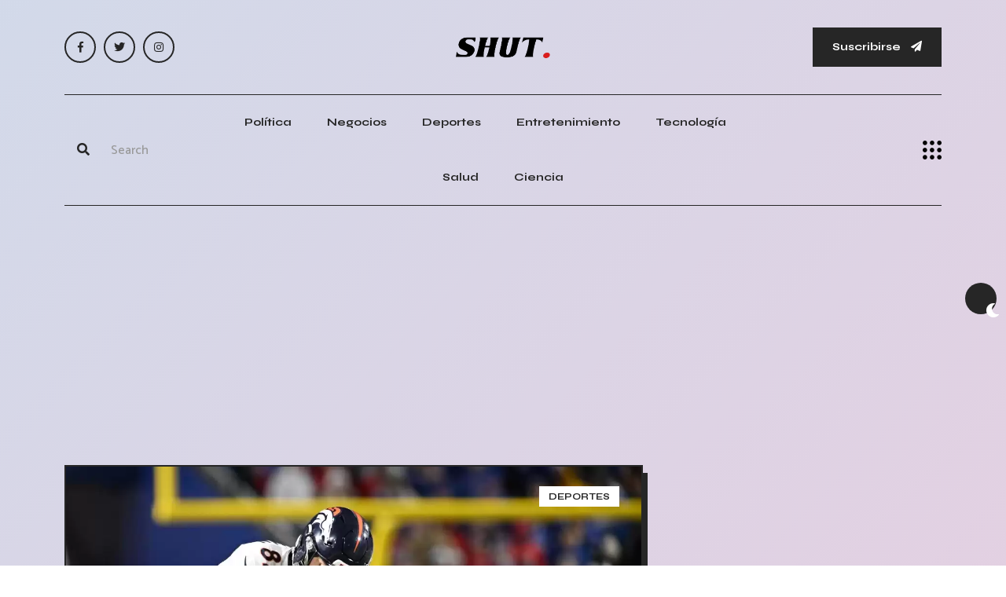

--- FILE ---
content_type: text/html; charset=UTF-8
request_url: https://es.shut.net/2023/11/15/noticias-damar-hamlin-triunfa-en-su-regreso-defensivo-bills-12-ordm-hombre
body_size: 10689
content:
<!doctype html>
<html class="no-js" lang="es">

    <head>

        <!--========= Required meta tags =========-->
        <meta charset="utf-8">
        <meta http-equiv="x-ua-compatible" content="ie=edge">
        <meta name="viewport" content="width=device-width, initial-scale=1, shrink-to-fit=no">
		<meta name="robots" content="max-image-preview:large">


        <!--====== Title ======-->
		<title>Damar Hamlin triunfa en su regreso defensivo Bills 12&ordm; hombre</title>
				<meta name="description" content="Damar Hamlin hace un regreso triunfal a la defensa de los Buffalo Bills después de sufrir un paro cardíaco, pero el equipo finalmente pierde debido a la penalización." /> 
				
				
					

        <!--====== Favicon ======-->
        <link rel="icon" href="/assets/img/logo/favicon.webp" type="images/x-icon">

        <!--====== CSS Here ======-->
        <link rel="stylesheet" href="/assets/css/bootstrap.min.css">
        <link rel="stylesheet" href="/assets/css/font-awesome.min.css">
		<link rel="stylesheet" href="/assets/css/meanmenu.min.css">
		<link rel="stylesheet" href="/assets/css/main.css">
		        <!--
		
        <link rel="stylesheet" href="/assets/css/owl.carousel.min.css">
        <link rel="stylesheet" href="/assets/css/animate.min.css">
		-->
		
					
		
			

	
		<link rel="alternate" title="SHUT NEWS / RSS" type="application/rss+xml" href="https://shut.net/inc/feed.php"/>
			
	 
	
	<meta property="og:title" content="Damar Hamlin triunfa en su regreso defensivo Bills 12&ordm; hombre" />
	<meta property="og:description" content="Damar Hamlin hace un regreso triunfal a la defensa de los Buffalo Bills despu&eacute;s de sufrir un paro card&iacute;aco, pero el equipo finalmente pierde debido a la penalizaci&oacute;n." />	
	<meta property="og:locale" content="en_US">
	<meta property="og:type" content="article" />
	<meta property="article:published_time" content="2023-11-15">
	<meta property="article:author" content="Glenn Coleman">
	<meta property="og:url" content="https://es.shut.net/2023/11/15/noticias-damar-hamlin-triunfa-en-su-regreso-defensivo-bills-12-ordm-hombre" />
	<meta property="og:image" content="https://shut.net/images/da/ma/damar-hamlin-triumphant-defensive-return-bills-12th-man.webp" />
	<meta property="og:site_name" content="SHUT Breaking News" />
	
	 
	 
		<meta property="article:tag" content="Denver">
	 
		<meta property="article:tag" content="Bills de Búfalo">
	 
		<meta property="article:tag" content="Búfalo, Nueva York">
	 
		<meta property="article:tag" content="Cuervos de Baltimore">
	 
		<meta property="article:tag" content="Back defensivo">
	 
		<meta property="article:tag" content="Fútbol de lunes por la noche">
	 
		<meta property="article:tag" content="Denver Broncos">
	 
		<meta property="article:tag" content="Bengalíes de Cincinnati">
	 
		<meta property="article:tag" content="Gol de campo">
	 
		<meta property="article:tag" content="USA Today">
	 
		<meta property="article:tag" content="Damar Hamlin">
	 
		<meta property="article:tag" content="AFC Este">
	 
		<meta property="article:tag" content="Línea de golpeo">
	 
		<meta property="article:tag" content="Delfines de Miami">
	 
		<meta property="article:tag" content="Tackle (posición de fútbol americano en el campo de juego)">
	 
		<meta property="article:tag" content="Conferencia de Fútbol Americano">
	 
		<meta property="article:tag" content="Pateador de posición">
	 
		<meta property="article:tag" content="Coordinador ofensivo">
	 
		<meta property="article:tag" content="Posiciones en el fútbol americano">
	 
		<meta property="article:tag" content="Tiempo muerto (deporte)">
	 
		<meta property="article:tag" content="12º hombre (fútbol)">
	 
		<meta property="article:tag" content="Wil Lutz">
	 
		<meta property="article:tag" content="Rodillal del mariscal de campo">
	 
		<meta property="article:tag" content="Ken Dorsey">
		
			
		
    <script type="application/ld+json">
    {
      "@context": "https://schema.org",
      "@type": "NewsMediaOrganization",
      "url": "https://shut.net",
      "logo": "https://shut.net/assets/img/logo/logo.webp"
    }
    </script>	

		
		
    <script type="application/ld+json">
    {
      "@context": "https://schema.org/",
      "@type": "ImageObject",
      "contentUrl": "https://shut.net/images/da/ma/damar-hamlin-triumphant-defensive-return-bills-12th-man.webp",
      "license": "https://shut.net",
      "acquireLicensePage": "https://shut.net",
      "creditText": "SHUT Breaking News",
      "creator": {
        "@type": "Organization",
        "name": "SHUT Breaking News"
       },
      "copyrightNotice": "shut.net"
    }
	</script>
	<script type="application/ld+json">
    {
      "@context": "https://schema.org",
      "@type": "NewsArticle",
	  "mainEntityOfPage": {
			"@type": "WebPage",
			"@id": "https://es.shut.net/2023/11/15/noticias-damar-hamlin-triunfa-en-su-regreso-defensivo-bills-12-ordm-hombre"
		  },
      "headline": "Damar Hamlin triunfa en su regreso defensivo Bills 12&ordm; hombre",
	  "description": "Damar Hamlin hace un regreso triunfal a la defensa de los Buffalo Bills despu&eacute;s de sufrir un paro card&iacute;aco, pero el equipo finalmente pierde debido a la penalizaci&oacute;n.",
      "image": [
        "https://shut.net/images/da/ma/damar-hamlin-triumphant-defensive-return-bills-12th-man.webp"
       ],
	   "url": "https://es.shut.net/2023/11/15/noticias-damar-hamlin-triunfa-en-su-regreso-defensivo-bills-12-ordm-hombre",
      "datePublished": "2023-11-15 05:11:06",
      "dateModified": "2023-11-15 05:11:06",
	  "keywords": ["Denver","Bills de Búfalo","Búfalo, Nueva York","Cuervos de Baltimore","Back defensivo","Fútbol de lunes por la noche","Denver Broncos","Bengalíes de Cincinnati","Gol de campo","USA Today"],
	  "articleSection": "Deportes",
      "publisher": [{
          "@type": "NewsMediaOrganization",
          "name": "SHUT Breaking News",
          "url": "https://shut.net",
		  "logo": "https://shut.net/assets/img/logo/logo.webp"
        }],	  
      "author": [{
          "@type": "Person",
          "name": "Glenn Coleman",
          "url": "https://shut.net/es/autor/glenn-coleman"
        }]
    }
    </script>
    <script type="application/ld+json">
    {
      "@context": "https://schema.org",
      "@type": "BreadcrumbList",
      "itemListElement": [{
        "@type": "ListItem",
        "position": 1,
        "name": "SHUT Breaking News",
        "item": "https://shut.net"
      },{
        "@type": "ListItem",
        "position": 2,
        "name": "Deportes",
        "item": "https://shut.net/noticias/deportes"
      },{
        "@type": "ListItem",
        "position": 3,
        "name": "Damar Hamlin triunfa en su regreso defensivo Bills 12&ordm; hombre"
      }]
    }
    </script>	
	
		


<script>
  (function (s, e, n, d, er) {
    s['Sender'] = er;
    s[er] = s[er] || function () {
      (s[er].q = s[er].q || []).push(arguments)
    }, s[er].l = 1 * new Date();
    var a = e.createElement(n),
        m = e.getElementsByTagName(n)[0];
    a.async = 1;
    a.src = d;
    m.parentNode.insertBefore(a, m)
  })(window, document, 'script', 'https://cdn.sender.net/accounts_resources/universal.js', 'sender');
  sender('b9c0da7a885229')
</script>

<script async src="https://pagead2.googlesyndication.com/pagead/js/adsbygoogle.js?client=ca-pub-1307844639461750"
     crossorigin="anonymous"></script>


<link rel="preconnect" href="https://adservice.google.com/" crossorigin="anonymous">
<link rel="preconnect" href="https://googleads.g.doubleclick.net/" crossorigin="anonymous">
<link rel="preconnect" href="https://www.googletagmanager.com" crossorigin="anonymous">
<link rel='preconnect' href='https://pagead2.googlesyndication.com' crossorigin="anonymous" />
<link rel='preconnect' href='https://ciniaqrjua.cloudimg.io' crossorigin="anonymous" />
<link rel='preconnect' href='https://cdn.sender.net' crossorigin="anonymous" />
<link rel='preconnect' href='https://fonts.gstatic.com' crossorigin="anonymous" />
<link rel="dns-prefetch" href="https://tpc.googlesyndication.com/">

    <script data-cfasync="false" nonce="2a0bc19f-d5cb-4297-b3f4-d75ad5c5bc74">try{(function(w,d){!function(j,k,l,m){if(j.zaraz)console.error("zaraz is loaded twice");else{j[l]=j[l]||{};j[l].executed=[];j.zaraz={deferred:[],listeners:[]};j.zaraz._v="5874";j.zaraz._n="2a0bc19f-d5cb-4297-b3f4-d75ad5c5bc74";j.zaraz.q=[];j.zaraz._f=function(n){return async function(){var o=Array.prototype.slice.call(arguments);j.zaraz.q.push({m:n,a:o})}};for(const p of["track","set","debug"])j.zaraz[p]=j.zaraz._f(p);j.zaraz.init=()=>{var q=k.getElementsByTagName(m)[0],r=k.createElement(m),s=k.getElementsByTagName("title")[0];s&&(j[l].t=k.getElementsByTagName("title")[0].text);j[l].x=Math.random();j[l].w=j.screen.width;j[l].h=j.screen.height;j[l].j=j.innerHeight;j[l].e=j.innerWidth;j[l].l=j.location.href;j[l].r=k.referrer;j[l].k=j.screen.colorDepth;j[l].n=k.characterSet;j[l].o=(new Date).getTimezoneOffset();if(j.dataLayer)for(const t of Object.entries(Object.entries(dataLayer).reduce((u,v)=>({...u[1],...v[1]}),{})))zaraz.set(t[0],t[1],{scope:"page"});j[l].q=[];for(;j.zaraz.q.length;){const w=j.zaraz.q.shift();j[l].q.push(w)}r.defer=!0;for(const x of[localStorage,sessionStorage])Object.keys(x||{}).filter(z=>z.startsWith("_zaraz_")).forEach(y=>{try{j[l]["z_"+y.slice(7)]=JSON.parse(x.getItem(y))}catch{j[l]["z_"+y.slice(7)]=x.getItem(y)}});r.referrerPolicy="origin";r.src="/cdn-cgi/zaraz/s.js?z="+btoa(encodeURIComponent(JSON.stringify(j[l])));q.parentNode.insertBefore(r,q)};["complete","interactive"].includes(k.readyState)?zaraz.init():j.addEventListener("DOMContentLoaded",zaraz.init)}}(w,d,"zarazData","script");window.zaraz._p=async d$=>new Promise(ea=>{if(d$){d$.e&&d$.e.forEach(eb=>{try{const ec=d.querySelector("script[nonce]"),ed=ec?.nonce||ec?.getAttribute("nonce"),ee=d.createElement("script");ed&&(ee.nonce=ed);ee.innerHTML=eb;ee.onload=()=>{d.head.removeChild(ee)};d.head.appendChild(ee)}catch(ef){console.error(`Error executing script: ${eb}\n`,ef)}});Promise.allSettled((d$.f||[]).map(eg=>fetch(eg[0],eg[1])))}ea()});zaraz._p({"e":["(function(w,d){})(window,document)"]});})(window,document)}catch(e){throw fetch("/cdn-cgi/zaraz/t"),e;};</script></head>
	
<!-- Google tag (gtag.js) 
<script async src="https://www.googletagmanager.com/gtag/js?id=G-CDL1H108TC"></script>
<script>
  window.dataLayer = window.dataLayer || [];
  function gtag(){dataLayer.push(arguments);}
  gtag('js', new Date());

  gtag('config', 'G-CDL1H108TC');
</script>	


    <script type="application/javascript" src="https://sdki.truepush.com/sdk/v2.0.4/app.js" async></script>
    <script>
    var truepush = window.truepush || [];
            
    truepush.push(function(){
        truepush.Init({
            id: "64b0599e2cdbba21cd6f4583"
        },function(error){
          if(error) console.error(error);
        })
    })
    </script>
-->
    <body>
	
        <!--[if lt IE 8]>
            <p class="browserupgrade">You are using an <strong>outdated</strong> browser. Please <a href="http://browsehappy.com/">upgrade your browser</a> to improve your experience.</p>
        <![endif]-->

        <div class="ta-main-wrapper">
            <!-- preloader start 
            <div class="ta-page-animation-overlay">
                <div class="ta-logo">
                    <a href="/">
                        <img width="120" height="30" class="hide-on-dark" src="/assets/img/logo/logo.webp" alt="logo">
                        <img width="120" height="30" class="show-on-dark" src="/assets/img/logo/logo-white.webp" alt="logo">
                    </a>
                </div>
            </div>
            <!-- preloader end -->

            <!-- theme switcher start -->
            <div class="ta-theme-switcher-wrapper">
                <nav class="ta-theme-switcher">
                    <span class="ta-theme-switcher__btn light-mode" data-ta-switcher-btn><i class="fa fa-sun"></i></span>
                    <span class="ta-theme-switcher__mode" data-ta-switcher-mode></span>
                    <span class="ta-theme-switcher__btn dark-mode" data-ta-switcher-btn><i class="fa fa-moon"></i></span>
                </nav>
            </div>
            <!-- theme switcher end -->

            <!-- back to top start -->
            <div class="progress-wrap">
                <svg class="progress-circle svg-content" width="100%" height="100%" viewBox="-1 -1 102 102">
                    <path d="M50,1 a49,49 0 0,1 0,98 a49,49 0 0,1 0,-98" />
                </svg>
            </div>
            <!-- back to top end -->

            <!-- header start -->
            <header class="ta-header">
                <div class="ta-header__top">
                    <div class="container">
                        <div class="row">
                            <div class="col-md-3 align-self-center d-none d-md-block">
                                <div class="ta-social-links d-flex align-items-center">
									<a rel="nofollow" aria-label="FB Social" href="https://www.facebook.com/shutnews"><i class="fab fa-facebook-f"></i></a>
									<a rel="nofollow" aria-label="Twitter Social" href="https://twitter.com/shutnews"><i class="fab fa-twitter"></i></a>
									<a rel="nofollow" aria-label="Instagram Social" href="https://www.instagram.com/shut.news/"><i class="fab fa-instagram"></i></a>		
                                </div>
                            </div>
                            <div class="col-md-6 align-self-center">
                                <div class="ta-header__top__center">
                                    <div class="ta-logo">
									<a href="/es">                                            <img width="120" height="30" class="hide-on-dark" src="/assets/img/logo/logo.webp" alt="logo">
                                            <img width="120" height="30" class="show-on-dark" src="/assets/img/logo/logo-white.webp" alt="logo">
                                        </a>
                                    </div>
                                </div>
                            </div>
                            <div class="col-md-3 align-self-center d-none d-md-block">
                                <div class="ta-header__top__right">
                                    <button id="mySubs" class="ta-button">Suscribirse <i class="fa fa-paper-plane"></i></button>
                                </div>
                            </div>
                        </div>
                    </div>
                </div>
                <div class="ta-header__menuarea bg-white-on-sticky" id="ta-sticky-header">
                    <div class="container">
                        <div class="row">
                            <div class="col-xl-12">
                                <div class="menu-area-wrapper menu-area-wrapper__nobg bg-white-on-sticky ta-border-bottom ta-border-top ta-border-top__bg">
                                    <div class="row">
                                            <div class="col-xl-2 col-lg-2 col-md-6 col-8 align-self-center">
                                                <div class="ta-header__menuarea__right justify-content-start">
                                                    <div class="ta-search">
                                                        <form method="get" action="/search.php">
                                                            <div>
                                                                <button style="height:48px;width:48px" type="submit" aria-label="Submit"><i class="fa fa-search"></i></button>
                                                                <input type="text" name="q" placeholder="Search">
                                                                <span class="ta-underline"></span>
                                                            </div>
                                                        </form>
                                                    </div>
                                                </div>
                                            </div>
                                        <div class="col-xl-8 col-lg-9 d-none d-lg-block align-self-center">
                                            <div class="ta-main-menu text-center">
                                                <nav id="ta-navbar">
                                                    <ul class="justify-content-center">
																													<li><a href="/es/noticias/politica">Política</a></li>
															<li><a href="/es/noticias/negocios">Negocios</a></li>
															<li><a href="/es/noticias/deportes">Deportes</a></li>
															<li><a href="/es/noticias/arte-entretenimiento">Entretenimiento</a></li>
															<li><a href="/es/noticias/tecnologia">Tecnología</a></li>
															<li><a href="/es/noticias/salud">Salud</a></li>
															<li><a href="/es/noticias/ciencia">Ciencia</a></li>														
														                                                    </ul>
                                                </nav>
                                            </div>
                                        </div>
                                        <div class="col-xl-2 col-lg-1 col-md-6 col-4 d-flex align-self-center justify-content-end">
                                                <button class="side-info-trigger side-info-trigger__dark" data-ta-sideinfo-trigger>
                                                    <img width="24" height="24" src="/assets/img/icons/side-info-icon.webp" alt="side info icon">
                                                </button>
                                            </div>
                                    </div>
                                </div>
                            </div>
                        </div>
                    </div>
                </div>
            </header>
            <!-- header end -->

            <!-- overlay start -->
            <div class="ta-overlay"></div>
            <!-- overlay end -->

            <!-- sideinfo start -->
            <div class="ta-side-info-wrapper">
                <button class="ta-info-close" data-ta-close>Close</button>
                <div class="top pb-60">
                    <div class="ta-logo">
                        <a href="/es">                            <img width="120" height="30" class="hide-on-dark" src="/assets/img/logo/logo.webp" alt="logo">
                            <img width="120" height="30" class="show-on-dark" src="/assets/img/logo/logo-white.webp" alt="logo">
                        </a>
                    </div>
                </div>
                <div class="middle mt-50">
                    <h3 class="ta-title">Periódico que inspira el cambio. Últimas historias que sacuden al mundo. Mantente informado, no te conformes con noticias falsas.</h3>
                </div>
                <div class="bottom-wrapper mt-75">
                    <div class="ta-mobile-menu"></div>
                    <div class="infos">
                        <span class="sub-heading mb-35"></span>
                        <p>7939 NW 21st St <br>
                            Miami, Florida</p>
                        <div class="ta-social-links d-flex align-items-center pt-55">
								<a rel="nofollow" aria-label="FB Social" href="https://www.facebook.com/shutnews"><i class="fab fa-facebook-f"></i></a>
								<a rel="nofollow" aria-label="Twitter Social" href="https://twitter.com/shutnews"><i class="fab fa-twitter"></i></a>
								<a rel="nofollow" aria-label="Instagram Social" href="https://www.instagram.com/shut.news/"><i class="fab fa-instagram"></i></a>		
                        </div>
                    </div>
                    <div class="ta-big-menu d-none d-lg-block d-lg-block">
                        <nav>
                            <ul class="list-unstyled">
															<li><a href="/es/noticias/politica">Política</a></li>
								<li><a href="/es/noticias/negocios">Negocios</a></li>
								<li><a href="/es/noticias/deportes">Deportes</a></li>
								<li><a href="/es/noticias/arte-entretenimiento">Entretenimiento</a></li>
								<li><a href="/es/noticias/tecnologia">Tecnología</a></li>
								<li><a href="/es/noticias/salud">Salud</a></li>
								<li><a href="/es/noticias/ciencia">Ciencia</a></li>								
								<li><a href="/es/noticias/medio-ambiente">Medio Ambiente</a></li>	
							                            </ul>
                        </nav>
                    </div>
                </div>
            </div>
            <!-- sideinfo end -->


<div class="text-center mt-20" style="min-width: 300px; min-height: 300px;">
			
<script async src="https://pagead2.googlesyndication.com/pagead/js/adsbygoogle.js?client=ca-pub-1307844639461750"
     crossorigin="anonymous"></script>
<!-- SHUT Responsive Top -->
<ins class="adsbygoogle"
     style="display:block"
     data-ad-client="ca-pub-1307844639461750"
     data-ad-slot="1884702085"
     data-ad-format="auto"
     data-full-width-responsive="true"></ins>
<script>
     (adsbygoogle = window.adsbygoogle || []).push({});
</script>			

</div>            <main>

            <!-- blog area start -->
            <div class="ta-blog-area pt-30 pb-100">
                <div class="container">
                    <div class="row">
                        <div class="col-xl-8">
                            <div class="ta-blog-details-wrapper ta-blog-details-wrapper__prev">
                                <div class="shape shape__1"><img src="/assets/img/shape/featerd-shape-1.webp" alt="feat shape 1"></div>
                                <div class="shape shape__2"><img src="/assets/img/shape/featerd-shape-2.webp" alt="feat shape 2"></div>
                                <div class="shape shape__3"><img src="/assets/img/shape/featerd-shape-3.webp" alt="feat shape 3"></div>
                                <article class="ta-blog-box ta-stroke">
                                    <div class="thumb ta-brd-b-none">
										<picture>
										  <source media="(max-width: 699px)" srcset="https://ciniaqrjua.cloudimg.io/shut.net/images/da/ma/damar-hamlin-triumphant-defensive-return-bills-12th-man.webp?w=500" />
										  <source media="(min-width: 700px)" srcset="/images/da/ma/damar-hamlin-triumphant-defensive-return-bills-12th-man.webp" />
										  <img src="/images/da/ma/damar-hamlin-triumphant-defensive-return-bills-12th-man.webp" alt="Damar Hamlin triunfa en su regreso defensivo Bills 12&ordm; hombre" style="min-height:400px">
										</picture>	
                                        <div class="ta-blog-box__cats ta-blog-box__cats--right">
                                            <a href="/noticias/deportes">Deportes</a>
                                        </div>
										                                    </div>
                                    <div class="content details-content">
                                        <ul class="ta-blog-box__meta-info meta-infos d-flex align-items-center list-unstyled">
                                            <li>
                                                
                                                    <span class="author-thumb">
                                                        <img src="https://ciniaqrjua.cloudimg.io/shut.net/images/author/glenn-coleman.jpg?h=30&w=30" height="30" width="30" alt="Glenn Coleman">
                                                    </span>
                                                    <span class="author-name"><strong><a href="/autor/glenn-coleman">Glenn Coleman</a></strong></span>
                                                
                                            </li>
                                            <li>Nov 15, 2023 - 05:11</li>
                                        </ul>
                                        <h1 class="ta-blog-box__title ta-border-effect mt-10">Damar Hamlin triunfa en su regreso defensivo Bills 12&ordm; hombre</h1>

                                        <div class="post-details-content mt-20">
										
											<script async src="https://pagead2.googlesyndication.com/pagead/js/adsbygoogle.js?client=ca-pub-1307844639461750"
												 crossorigin="anonymous"></script>
											<ins class="adsbygoogle"
												 style="display:block; text-align:center;"
												 data-ad-layout="in-article"
												 data-ad-format="fluid"
												 data-ad-client="ca-pub-1307844639461750"
												 data-ad-slot="2762986710"></ins>
											<script>
												 (adsbygoogle = window.adsbygoogle || []).push({});
											</script>		
											
											<p><b>Damar Hamlin hace un regreso triunfal a la defensa de los Buffalo Bills después de sufrir un paro cardíaco, pero el equipo finalmente pierde debido a la penalización.</b></p>
											
                                            <p>
											Damar Hamlin tuvo un largo y difícil viaje de regreso al campo después de sufrir un paro cardíaco durante un partido la temporada pasada. A pesar de formar parte de la plantilla de 53 hombres de los Bills, estuvo prácticamente sano hasta el partido del lunes por la noche contra los Denver Broncos, cuando una lesión en un compañero defensivo le dio la oportunidad de entrar al campo para sus primeras jugadas defensivas de la temporada. .<br />
<br />
Con los Bills liderando por un punto y los Broncos necesitando entrar al rango de gol de campo para ganar el juego, Hamlin hizo una entrada crucial al ala cerrada Adam Trautman que obligó a Denver a quemar su segundo tiempo muerto. Sin embargo, los Broncos finalmente pudieron completar su avance y asegurar un gol de campo ganador, a pesar de un intento fallido que fue anulado por una penalización contra los Bills por tener 12 hombres en el campo.<br />
<br />
Comenzaron a circular rumores de que Hamlin era el duodécimo hombre responsable de la costosa penalización, pero se demostró que esto era falso. El regreso triunfal del safety a la acción defensiva se vio eclipsado por la derrota de los Bills, pero no fue culpa suya.											</p>
											
											<script async src="https://pagead2.googlesyndication.com/pagead/js/adsbygoogle.js?client=ca-pub-1307844639461750"
												 crossorigin="anonymous"></script>
											<ins class="adsbygoogle"
												 style="display:block; text-align:center;"
												 data-ad-layout="in-article"
												 data-ad-format="fluid"
												 data-ad-client="ca-pub-1307844639461750"
												 data-ad-slot="3601140253"></ins>
											<script>
												 (adsbygoogle = window.adsbygoogle || []).push({});
											</script>												

                                            <h4 class="ta-title ta-border-bottom mb-25 pb-15 mt-40">Compartir</h4>
                                            <div class="tag-social-wrapper">
                                                <div class="row">
                                                    <div class="col-md-6">
                                                        <div class="ta-social-links ta-social-links__self-bg d-flex align-items-center">
                                                            <a class="fb" rel="nofollow" href="https://www.facebook.com/sharer/sharer.php?u=https://es.shut.net/2023/11/15/noticias-damar-hamlin-triunfa-en-su-regreso-defensivo-bills-12-ordm-hombre"><i class="fab fa-facebook-f"></i></a>
                                                            <a class="tw" rel="nofollow" href="https://twitter.com/intent/tweet?text=Damar Hamlin triunfa en su regreso defensivo Bills 12&ordm; hombre - https://es.shut.net/2023/11/15/noticias-damar-hamlin-triunfa-en-su-regreso-defensivo-bills-12-ordm-hombre"><i class="fab fa-twitter"></i></a>
                                                            <a class="ln" rel ="nofollow" href="https://www.linkedin.com/sharing/share-offsite/?url=https://es.shut.net/2023/11/15/noticias-damar-hamlin-triunfa-en-su-regreso-defensivo-bills-12-ordm-hombre"><i class="fab fa-linkedin-in"></i></a>
															<a class="yt" rel ="nofollow" href="https://api.whatsapp.com/send?text=Damar Hamlin triunfa en su regreso defensivo Bills 12&ordm; hombre%0ahttps://es.shut.net/2023/11/15/noticias-damar-hamlin-triunfa-en-su-regreso-defensivo-bills-12-ordm-hombre"><i class="fab fa-whatsapp fa-lg"></i></a>
                                                        </div>
                                                    </div>
                                                    <div class="col-md-6 social-share-wrapper text-left text-md-end">
                                                        <div class="ta-copy-link-wrapper">
                                                            <div class="ta-copy-link">
                                                                <input type="text" data-ta-page-url value="" readonly>
                                                                <button data-ta-copy-url class="copy-link-btn"><i class="far fa-copy"></i></button>
                                                            </div>
                                                        </div>
                                                    </div>
                                                </div>
                                            </div>
                                        </div>
                                    </div>
                                </article>
                                <div class="ta-dn-wrapper pt-50 pb-50">
                                    
                                </div>
                                <div class="ta-comment-area-wrapper ta-stroke">
                                    <div class="ta-post-comments-wrapper">
                                        <div class="comment-title-wrapper">
                                            <h2 class="ta-title ta-border-bottom mb-40 pb-15">Comentarios: Damar Hamlin triunfa en su regreso defensivo Bills 12&ordm; hombre</h2>
                                        </div>
										
										<div id="disqus_thread"></div>
										<script>
											/**
											*  RECOMMENDED CONFIGURATION VARIABLES: EDIT AND UNCOMMENT THE SECTION BELOW TO INSERT DYNAMIC VALUES FROM YOUR PLATFORM OR CMS.
											*  LEARN WHY DEFINING THESE VARIABLES IS IMPORTANT: https://disqus.com/admin/universalcode/#configuration-variables    */
											/*
											var disqus_config = function () {
											this.page.url = PAGE_URL;  // Replace PAGE_URL with your page's canonical URL variable
											this.page.identifier = PAGE_IDENTIFIER; // Replace PAGE_IDENTIFIER with your page's unique identifier variable
											};
											*/
											(function() { // DON'T EDIT BELOW THIS LINE
											var d = document, s = d.createElement('script');
											s.src = 'https://shut-1.disqus.com/embed.js';
											s.setAttribute('data-timestamp', +new Date());
											(d.head || d.body).appendChild(s);
											})();
										</script>                                       
                                    </div>
                                </div>
								
								
                            </div>
                        </div>
                        <div class="col-xl-4">
                            <div class="ta-sidebar-wrapper mt-none-60 pl-20" data-sidebar-sticky>
							
							<div class="ta-blog-widget widget mt-60">
							<iframe src="https://www.facebook.com/plugins/page.php?href=https%3A%2F%2Fwww.facebook.com%2Fshutnews&width=400&height=150&small_header=false&adapt_container_width=true&hide_cover=false&show_facepile=false&appId=315520578918773" width="400" height="150" style="border:none;overflow:hidden" scrolling="no" frameborder="0" allowfullscreen="true" allow="autoplay; clipboard-write; encrypted-media; picture-in-picture; web-share"></iframe>
							</div>
							<div class="ta-blog-widget widget mt-20">
							<a href="https://twitter.com/shutnews?ref_src=twsrc%5Etfw" class="twitter-follow-button" data-size="large" data-dnt="true" data-show-count="false">Follow @shutnews</a><script async src="https://platform.twitter.com/widgets.js" charset="utf-8"></script>
							<div class="ta-blog-widget widget mt-60">
							
                                <div class="ta-blog-widget widget mt-20">
                                    <div class="ta-widget-title-wrapper text-center">
                                        <h4 class="ta-widget-title">
                                            Noticias Recientes
                                            <span class="border-shape"></span>
                                            <span class="border-shape"></span>
                                        </h4>
                                    </div>
                                    <div class="ta-latest-posts mt-none-30">
									
									                                        <div class="item mt-30">
                                            <div class="thumb ta-stroke">
                                                <img loading="lazy" height="80" width="80" src="https://ciniaqrjua.cloudimg.io/shut.net/images/hu/rr/hurricane-beryl-update-deadly-storm-towards-jamaica-6-killed-in-southeast-caribbean-latestly.webp?w=80&h=80" alt="Actualización del huracán Beryl: tormenta mortal hacia Jamaica, 6 muertos en el sureste del Caribe | Más reciente">
                                            </div>
                                            <div class="content">
                                                <span class="date">1 year ago</span>
                                                <h6 class="title ta-border-effect"><a href="/2024/07/04/noticias-actualizacion-del-huracan-beryl-tormenta-mortal-hacia-jamaica-6-muertos-en-el-sureste-del-caribe-mas-reciente">Actualización del huracán Beryl: tormenta mortal hacia Jamaica, 6 muertos en el sureste del Caribe | Más reciente</a></h6>
                                            </div>
                                        </div>
									                                        <div class="item mt-30">
                                            <div class="thumb ta-stroke">
                                                <img loading="lazy" height="80" width="80" src="https://ciniaqrjua.cloudimg.io/shut.net/images/ok/c-/okc-philharmonic-red-white-boom-festival-fireworks-music.webp?w=80&h=80" alt="Música de fuegos artificiales del festival Filarmónica Roja Blanca de OKC">
                                            </div>
                                            <div class="content">
                                                <span class="date">1 year ago</span>
                                                <h6 class="title ta-border-effect"><a href="/2024/07/04/noticias-musica-de-fuegos-artificiales-del-festival-filarmonica-roja-blanca-de-okc">Música de fuegos artificiales del festival Filarmónica Roja Blanca de OKC</a></h6>
                                            </div>
                                        </div>
									                                        <div class="item mt-30">
                                            <div class="thumb ta-stroke">
                                                <img loading="lazy" height="80" width="80" src="https://ciniaqrjua.cloudimg.io/shut.net/images/bo/st/boston-pops-rehearsal-for-4th-of-july-fireworks-on-esplanade.webp?w=80&h=80" alt="Ensayo de Boston Pops para los fuegos artificiales del 4 de julio en Esplanade">
                                            </div>
                                            <div class="content">
                                                <span class="date">1 year ago</span>
                                                <h6 class="title ta-border-effect"><a href="/2024/07/04/noticias-ensayo-de-boston-pops-para-los-fuegos-artificiales-del-4-de-julio-en-esplanade">Ensayo de Boston Pops para los fuegos artificiales del 4 de julio en Esplanade</a></h6>
                                            </div>
                                        </div>
									                                        <div class="item mt-30">
                                            <div class="thumb ta-stroke">
                                                <img loading="lazy" height="80" width="80" src="https://ciniaqrjua.cloudimg.io/shut.net/images/jo/ey/joey-chestnut-world-records-full-list-of-55-competitive-eating-records-hot-dogs-to-twinkies.webp?w=80&h=80" alt="Joey Chestnut World Records: Lista completa de 55 récords de alimentación competitiva, desde perritos calientes hasta twinkies">
                                            </div>
                                            <div class="content">
                                                <span class="date">1 year ago</span>
                                                <h6 class="title ta-border-effect"><a href="/2024/07/04/noticias-joey-chestnut-world-records-lista-completa-de-55-records-de-alimentacion-competitiva-desde-perritos-calientes-hasta-twinkies">Joey Chestnut World Records: Lista completa de 55 récords de alimentación competitiva, desde perritos calientes hasta twinkies</a></h6>
                                            </div>
                                        </div>
									                                        <div class="item mt-30">
                                            <div class="thumb ta-stroke">
                                                <img loading="lazy" height="80" width="80" src="https://ciniaqrjua.cloudimg.io/shut.net/images/au/st/austria-vs-turkey-euro-2024-round-16-calhanoglu-suspended-major-talking-points-aut-v-tur.webp?w=80&h=80" alt="Austria vs Turquía Jornada 16 de la Eurocopa 2024 Calhanoglu suspendido Principales temas de conversación AUT v TUR">
                                            </div>
                                            <div class="content">
                                                <span class="date">1 year ago</span>
                                                <h6 class="title ta-border-effect"><a href="/2024/07/04/noticias-austria-vs-turquia-jornada-16-de-la-eurocopa-2024-calhanoglu-suspendido-principales-temas-de-conversacion-aut-v-tur">Austria vs Turquía Jornada 16 de la Eurocopa 2024 Calhanoglu suspendido Principales temas de conversación AUT v TUR</a></h6>
                                            </div>
                                        </div>
									                                        <div class="item mt-30">
                                            <div class="thumb ta-stroke">
                                                <img loading="lazy" height="80" width="80" src="https://ciniaqrjua.cloudimg.io/shut.net/images/ja/dw/jadwal-mls-all-stars-2024-and-daftar-pemain-termasuk-paes-messi.webp?w=80&h=80" alt="Jadwal MLS All Stars 2024 y Daftar Pemain Termasuk Paes Messi">
                                            </div>
                                            <div class="content">
                                                <span class="date">1 year ago</span>
                                                <h6 class="title ta-border-effect"><a href="/2024/07/04/noticias-jadwal-mls-all-stars-2024-y-daftar-pemain-termasuk-paes-messi">Jadwal MLS All Stars 2024 y Daftar Pemain Termasuk Paes Messi</a></h6>
                                            </div>
                                        </div>
									                                        <div class="item mt-30">
                                            <div class="thumb ta-stroke">
                                                <img loading="lazy" height="80" width="80" src="https://ciniaqrjua.cloudimg.io/shut.net/images/te/sl/tesla-stock-rises-6-extends-rally-with-mojo-back-for-musk-following-latest-delivery-data.webp?w=80&h=80" alt="Las acciones de Tesla suben un 6% y amplían el repunte con el 'Mojo de vuelta para Musk' tras los últimos datos de entrega">
                                            </div>
                                            <div class="content">
                                                <span class="date">1 year ago</span>
                                                <h6 class="title ta-border-effect"><a href="/2024/07/04/noticias-las-acciones-de-tesla-suben-un-6-y-amplian-el-repunte-con-el-mojo-de-vuelta-para-musk-tras-los-ultimos-datos-de-entrega">Las acciones de Tesla suben un 6% y amplían el repunte con el 'Mojo de vuelta para Musk' tras los últimos datos de entrega</a></h6>
                                            </div>
                                        </div>
									                                        <div class="item mt-30">
                                            <div class="thumb ta-stroke">
                                                <img loading="lazy" height="80" width="80" src="https://ciniaqrjua.cloudimg.io/shut.net/images/ja/nn/jannik-sinner-wins-late-night-thriller-against-fellow-italian-in-atp-tour-match.webp?w=80&h=80" alt="Jannik Sinner gana un thriller nocturno contra su compatriota italiano en un partido ATP Tour">
                                            </div>
                                            <div class="content">
                                                <span class="date">1 year ago</span>
                                                <h6 class="title ta-border-effect"><a href="/2024/07/04/noticias-jannik-sinner-gana-un-thriller-nocturno-contra-su-compatriota-italiano-en-un-partido-atp-tour">Jannik Sinner gana un thriller nocturno contra su compatriota italiano en un partido ATP Tour</a></h6>
                                            </div>
                                        </div>
									                                    </div>
                                </div>
								
								 
								
                                <div class="ta-blog-widget widget mt-60">
                                    <div class="ta-widget-title-wrapper text-center">
                                        <h4 class="ta-widget-title">
                                            Temas Relacionados
                                            <span class="border-shape"></span>
                                            <span class="border-shape"></span>
                                        </h4>
                                    </div>
									
                                    <div class="tagcloud">
										 
											<a href="/tema/denver-noticias"><span>#</span> Denver</a>
										 
											<a href="/tema/bills-de-bufalo-noticias"><span>#</span> Bills de Búfalo</a>
										 
											<a href="/tema/bufalo-nueva-york-noticias"><span>#</span> Búfalo, Nueva York</a>
										 
											<a href="/tema/cuervos-de-baltimore-noticias"><span>#</span> Cuervos de Baltimore</a>
										 
											<a href="/tema/back-defensivo-noticias"><span>#</span> Back defensivo</a>
										 
											<a href="/tema/futbol-de-lunes-por-la-noche-noticias"><span>#</span> Fútbol de lunes por la noche</a>
										 
											<a href="/tema/denver-broncos-noticias"><span>#</span> Denver Broncos</a>
										 
											<a href="/tema/bengalies-de-cincinnati-noticias"><span>#</span> Bengalíes de Cincinnati</a>
										 
											<a href="/tema/gol-de-campo-noticias"><span>#</span> Gol de campo</a>
										 
											<a href="/tema/usa-today-noticias"><span>#</span> USA Today</a>
										 
											<a href="/tema/damar-hamlin-noticias"><span>#</span> Damar Hamlin</a>
										 
											<a href="/tema/afc-este-noticias"><span>#</span> AFC Este</a>
										 
											<a href="/tema/linea-de-golpeo-noticias"><span>#</span> Línea de golpeo</a>
										 
											<a href="/tema/delfines-de-miami-noticias"><span>#</span> Delfines de Miami</a>
										 
											<a href="/tema/tackle-posicion-de-futbol-americano-en-el-campo-de-juego--noticias"><span>#</span> Tackle (posición de fútbol americano en el campo de juego)</a>
										 
											<a href="/tema/conferencia-de-futbol-americano-noticias"><span>#</span> Conferencia de Fútbol Americano</a>
										 
											<a href="/tema/pateador-de-posicion-noticias"><span>#</span> Pateador de posición</a>
										 
											<a href="/tema/coordinador-ofensivo-noticias"><span>#</span> Coordinador ofensivo</a>
										 
											<a href="/tema/posiciones-en-el-futbol-americano-noticias"><span>#</span> Posiciones en el fútbol americano</a>
										 
											<a href="/tema/tiempo-muerto-deporte--noticias"><span>#</span> Tiempo muerto (deporte)</a>
										 
											<a href="/tema/12-ordm-hombre-futbol--noticias"><span>#</span> 12º hombre (fútbol)</a>
										 
											<a href="/tema/wil-lutz-noticias"><span>#</span> Wil Lutz</a>
										 
											<a href="/tema/rodillal-del-mariscal-de-campo-noticias"><span>#</span> Rodillal del mariscal de campo</a>
										 
											<a href="/tema/ken-dorsey-noticias"><span>#</span> Ken Dorsey</a>
										                                    </div>
									
                                </div>
								
																
                             

                            </div>
                        </div>
                    </div>
                </div>
            </div>
            <!-- blog area end -->               
            </main>
        <!-- footer start -->
        <footer class="ta-footer ta-footer__style-2 ta-dark-mode">
            <div class="container pt-100">
                <div class="row mt-none-30">
                    <div class="col-xl-3 col-lg-4 col-md-4 col-sm-6 mt-30">
                        <div class="ta-footer-widget widget">
                            <h4 class="widget-title">Empresa</h4>
                            <ul>
                                <li><a rel="nofollow" href="/about">Sobre Nosotros</a></li>
                                <li><a rel="nofollow" href="/contact-us">Contáctanos</a></li>
																<li><a href="https://shut.net">English</a></li>                             </ul>
                        </div>
                    </div>
                    <div class="col-xl-3 col-lg-4 col-md-4 col-sm-6 mt-30">
                        <div class="ta-footer-widget widget">
                            <h4 class="widget-title">Legal</h4>
                            <ul>
                                <li><a rel="nofollow" href="/privacy-policy">Privacidad</a></li>
                                <li><a rel="nofollow" href="/terms">Términos y Condiciones</a></li>
                            </ul>
                        </div>
                    </div>
                    <div class="col-xl-3 col-lg-4 col-md-4 col-sm-6 mt-30">
                        <div class="ta-footer-widget widget">
                            <h4 class="widget-title">Recursos</h4>
                            <ul>
                                <li><a href="/topics/a">Temas</a></li>
                                <li><a href="/authors">Autores</a></li>
                            </ul>
                        </div>
                    </div>
					
                    <div class="col-xl-3 col-lg-8 col-sm-10 col-md-8 mt-30">
                        <div class="ta-footer-widget widget">
                            <h4 class="widget-title">Recibe Noticias Semanales</h4>
                            <div class="ta-newsletter-form ta-input-field">
                              <button class="ta-button" type="submit" id="mySubs" style="background-color:#dd5b31">Suscríbete ahora</button>
                            </div>
                        </div>
                    </div>
					
                </div>
            </div>
            <div class="ta-footer__bottom pt-100 pb-6">
                <div class="container">
                    <div class="row">
                        <div class="col-xl-12">
                            <div class="ta-bottom-wrapper ta-stroke">
                                <div class="ta-bottom-left">
                                    <p>Copyright 2026 SHUT.NET
                                    </p>
                                </div>
                                <div class="ta-bottom-right">
                                    <p>Noticias Trending y de última hora</p>
                                </div>
                            </div>
                        </div>
                    </div>
                </div>
            </div>
        </footer>
        <!-- footer end -->

        <!--========= JS Here =========-->
        <script src="/assets/js/jquery-2.2.4.min.js"></script>
        <script src="/assets/js/bootstrap.min.js"></script>
        <script src="/assets/js/backtotop.js"></script>
        <script src="/assets/js/sticky-header.min.js"></script>
        <script src="/assets/js/jquery.meanmenu.min.js"></script>
		        <!--
		<script src="/assets/js/scrollwatch.min.js"></script>
		<script src="/assets/js/jquery.marquee.min.js"></script>
		<script src="/assets/js/imagesloaded.pkgd.min.js"></script>
		<script src="/assets/js/isotope.pkgd.min.js"></script>
		<script src="/assets/js/owl.carousel.min.js"></script>
		-->
				
        
        
        <script src="/assets/js/wow.min.js"></script>
		
        <script src="/assets/js/main2.js"></script>
    <script defer src="https://static.cloudflareinsights.com/beacon.min.js/vcd15cbe7772f49c399c6a5babf22c1241717689176015" integrity="sha512-ZpsOmlRQV6y907TI0dKBHq9Md29nnaEIPlkf84rnaERnq6zvWvPUqr2ft8M1aS28oN72PdrCzSjY4U6VaAw1EQ==" data-cf-beacon='{"version":"2024.11.0","token":"1f0556e7690f464aaffcd9d19e813dc4","r":1,"server_timing":{"name":{"cfCacheStatus":true,"cfEdge":true,"cfExtPri":true,"cfL4":true,"cfOrigin":true,"cfSpeedBrain":true},"location_startswith":null}}' crossorigin="anonymous"></script>
</body>

</html>

--- FILE ---
content_type: text/html; charset=utf-8
request_url: https://www.google.com/recaptcha/api2/aframe
body_size: 267
content:
<!DOCTYPE HTML><html><head><meta http-equiv="content-type" content="text/html; charset=UTF-8"></head><body><script nonce="dJoQ0PPINAt3XLC-pZiftg">/** Anti-fraud and anti-abuse applications only. See google.com/recaptcha */ try{var clients={'sodar':'https://pagead2.googlesyndication.com/pagead/sodar?'};window.addEventListener("message",function(a){try{if(a.source===window.parent){var b=JSON.parse(a.data);var c=clients[b['id']];if(c){var d=document.createElement('img');d.src=c+b['params']+'&rc='+(localStorage.getItem("rc::a")?sessionStorage.getItem("rc::b"):"");window.document.body.appendChild(d);sessionStorage.setItem("rc::e",parseInt(sessionStorage.getItem("rc::e")||0)+1);localStorage.setItem("rc::h",'1768857866978');}}}catch(b){}});window.parent.postMessage("_grecaptcha_ready", "*");}catch(b){}</script></body></html>